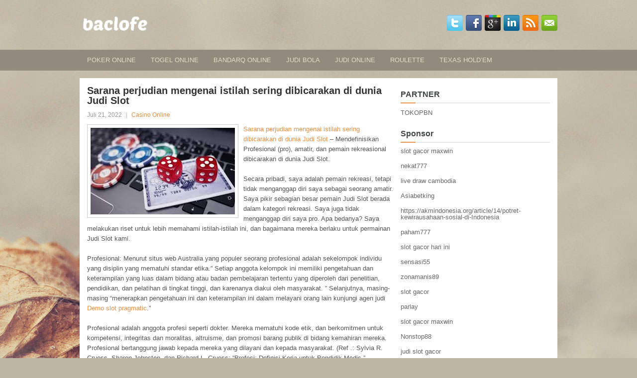

--- FILE ---
content_type: text/html; charset=UTF-8
request_url: http://www.michaelkorsoutletonlineclearance.in.net/sarana-perjudian-mengenai-istilah-sering-dibicarakan-di-dunia-judi-slot/
body_size: 10265
content:
 <!DOCTYPE html><html xmlns="http://www.w3.org/1999/xhtml" lang="id">
<head profile="http://gmpg.org/xfn/11">
<meta http-equiv="Content-Type" content="text/html; charset=UTF-8" />

<meta name="viewport" content="width=device-width, initial-scale=1.0"/>
<link rel="stylesheet" href="http://www.michaelkorsoutletonlineclearance.in.net/wp-content/themes/Dora/lib/css/reset.css" type="text/css" media="screen, projection" />
<link rel="stylesheet" href="http://www.michaelkorsoutletonlineclearance.in.net/wp-content/themes/Dora/lib/css/defaults.css" type="text/css" media="screen, projection" />
<!--[if lt IE 8]><link rel="stylesheet" href="http://www.michaelkorsoutletonlineclearance.in.net/wp-content/themes/Dora/lib/css/ie.css" type="text/css" media="screen, projection" /><![endif]-->

<link rel="stylesheet" href="http://www.michaelkorsoutletonlineclearance.in.net/wp-content/themes/Dora/style.css" type="text/css" media="screen, projection" />

<title>Sarana perjudian mengenai istilah sering dibicarakan di dunia Judi Slot &#8211; Baclofen Cheapest</title>
<meta name='robots' content='max-image-preview:large' />
<link rel="alternate" type="application/rss+xml" title="Baclofen Cheapest &raquo; Sarana perjudian mengenai istilah sering dibicarakan di dunia Judi Slot Umpan Komentar" href="http://www.michaelkorsoutletonlineclearance.in.net/sarana-perjudian-mengenai-istilah-sering-dibicarakan-di-dunia-judi-slot/feed/" />
<script type="text/javascript">
window._wpemojiSettings = {"baseUrl":"https:\/\/s.w.org\/images\/core\/emoji\/14.0.0\/72x72\/","ext":".png","svgUrl":"https:\/\/s.w.org\/images\/core\/emoji\/14.0.0\/svg\/","svgExt":".svg","source":{"concatemoji":"http:\/\/www.michaelkorsoutletonlineclearance.in.net\/wp-includes\/js\/wp-emoji-release.min.js?ver=6.2.2"}};
/*! This file is auto-generated */
!function(e,a,t){var n,r,o,i=a.createElement("canvas"),p=i.getContext&&i.getContext("2d");function s(e,t){p.clearRect(0,0,i.width,i.height),p.fillText(e,0,0);e=i.toDataURL();return p.clearRect(0,0,i.width,i.height),p.fillText(t,0,0),e===i.toDataURL()}function c(e){var t=a.createElement("script");t.src=e,t.defer=t.type="text/javascript",a.getElementsByTagName("head")[0].appendChild(t)}for(o=Array("flag","emoji"),t.supports={everything:!0,everythingExceptFlag:!0},r=0;r<o.length;r++)t.supports[o[r]]=function(e){if(p&&p.fillText)switch(p.textBaseline="top",p.font="600 32px Arial",e){case"flag":return s("\ud83c\udff3\ufe0f\u200d\u26a7\ufe0f","\ud83c\udff3\ufe0f\u200b\u26a7\ufe0f")?!1:!s("\ud83c\uddfa\ud83c\uddf3","\ud83c\uddfa\u200b\ud83c\uddf3")&&!s("\ud83c\udff4\udb40\udc67\udb40\udc62\udb40\udc65\udb40\udc6e\udb40\udc67\udb40\udc7f","\ud83c\udff4\u200b\udb40\udc67\u200b\udb40\udc62\u200b\udb40\udc65\u200b\udb40\udc6e\u200b\udb40\udc67\u200b\udb40\udc7f");case"emoji":return!s("\ud83e\udef1\ud83c\udffb\u200d\ud83e\udef2\ud83c\udfff","\ud83e\udef1\ud83c\udffb\u200b\ud83e\udef2\ud83c\udfff")}return!1}(o[r]),t.supports.everything=t.supports.everything&&t.supports[o[r]],"flag"!==o[r]&&(t.supports.everythingExceptFlag=t.supports.everythingExceptFlag&&t.supports[o[r]]);t.supports.everythingExceptFlag=t.supports.everythingExceptFlag&&!t.supports.flag,t.DOMReady=!1,t.readyCallback=function(){t.DOMReady=!0},t.supports.everything||(n=function(){t.readyCallback()},a.addEventListener?(a.addEventListener("DOMContentLoaded",n,!1),e.addEventListener("load",n,!1)):(e.attachEvent("onload",n),a.attachEvent("onreadystatechange",function(){"complete"===a.readyState&&t.readyCallback()})),(e=t.source||{}).concatemoji?c(e.concatemoji):e.wpemoji&&e.twemoji&&(c(e.twemoji),c(e.wpemoji)))}(window,document,window._wpemojiSettings);
</script>
<style type="text/css">
img.wp-smiley,
img.emoji {
	display: inline !important;
	border: none !important;
	box-shadow: none !important;
	height: 1em !important;
	width: 1em !important;
	margin: 0 0.07em !important;
	vertical-align: -0.1em !important;
	background: none !important;
	padding: 0 !important;
}
</style>
	<link rel='stylesheet' id='wp-block-library-css' href='http://www.michaelkorsoutletonlineclearance.in.net/wp-includes/css/dist/block-library/style.min.css?ver=6.2.2' type='text/css' media='all' />
<link rel='stylesheet' id='classic-theme-styles-css' href='http://www.michaelkorsoutletonlineclearance.in.net/wp-includes/css/classic-themes.min.css?ver=6.2.2' type='text/css' media='all' />
<style id='global-styles-inline-css' type='text/css'>
body{--wp--preset--color--black: #000000;--wp--preset--color--cyan-bluish-gray: #abb8c3;--wp--preset--color--white: #ffffff;--wp--preset--color--pale-pink: #f78da7;--wp--preset--color--vivid-red: #cf2e2e;--wp--preset--color--luminous-vivid-orange: #ff6900;--wp--preset--color--luminous-vivid-amber: #fcb900;--wp--preset--color--light-green-cyan: #7bdcb5;--wp--preset--color--vivid-green-cyan: #00d084;--wp--preset--color--pale-cyan-blue: #8ed1fc;--wp--preset--color--vivid-cyan-blue: #0693e3;--wp--preset--color--vivid-purple: #9b51e0;--wp--preset--gradient--vivid-cyan-blue-to-vivid-purple: linear-gradient(135deg,rgba(6,147,227,1) 0%,rgb(155,81,224) 100%);--wp--preset--gradient--light-green-cyan-to-vivid-green-cyan: linear-gradient(135deg,rgb(122,220,180) 0%,rgb(0,208,130) 100%);--wp--preset--gradient--luminous-vivid-amber-to-luminous-vivid-orange: linear-gradient(135deg,rgba(252,185,0,1) 0%,rgba(255,105,0,1) 100%);--wp--preset--gradient--luminous-vivid-orange-to-vivid-red: linear-gradient(135deg,rgba(255,105,0,1) 0%,rgb(207,46,46) 100%);--wp--preset--gradient--very-light-gray-to-cyan-bluish-gray: linear-gradient(135deg,rgb(238,238,238) 0%,rgb(169,184,195) 100%);--wp--preset--gradient--cool-to-warm-spectrum: linear-gradient(135deg,rgb(74,234,220) 0%,rgb(151,120,209) 20%,rgb(207,42,186) 40%,rgb(238,44,130) 60%,rgb(251,105,98) 80%,rgb(254,248,76) 100%);--wp--preset--gradient--blush-light-purple: linear-gradient(135deg,rgb(255,206,236) 0%,rgb(152,150,240) 100%);--wp--preset--gradient--blush-bordeaux: linear-gradient(135deg,rgb(254,205,165) 0%,rgb(254,45,45) 50%,rgb(107,0,62) 100%);--wp--preset--gradient--luminous-dusk: linear-gradient(135deg,rgb(255,203,112) 0%,rgb(199,81,192) 50%,rgb(65,88,208) 100%);--wp--preset--gradient--pale-ocean: linear-gradient(135deg,rgb(255,245,203) 0%,rgb(182,227,212) 50%,rgb(51,167,181) 100%);--wp--preset--gradient--electric-grass: linear-gradient(135deg,rgb(202,248,128) 0%,rgb(113,206,126) 100%);--wp--preset--gradient--midnight: linear-gradient(135deg,rgb(2,3,129) 0%,rgb(40,116,252) 100%);--wp--preset--duotone--dark-grayscale: url('#wp-duotone-dark-grayscale');--wp--preset--duotone--grayscale: url('#wp-duotone-grayscale');--wp--preset--duotone--purple-yellow: url('#wp-duotone-purple-yellow');--wp--preset--duotone--blue-red: url('#wp-duotone-blue-red');--wp--preset--duotone--midnight: url('#wp-duotone-midnight');--wp--preset--duotone--magenta-yellow: url('#wp-duotone-magenta-yellow');--wp--preset--duotone--purple-green: url('#wp-duotone-purple-green');--wp--preset--duotone--blue-orange: url('#wp-duotone-blue-orange');--wp--preset--font-size--small: 13px;--wp--preset--font-size--medium: 20px;--wp--preset--font-size--large: 36px;--wp--preset--font-size--x-large: 42px;--wp--preset--spacing--20: 0.44rem;--wp--preset--spacing--30: 0.67rem;--wp--preset--spacing--40: 1rem;--wp--preset--spacing--50: 1.5rem;--wp--preset--spacing--60: 2.25rem;--wp--preset--spacing--70: 3.38rem;--wp--preset--spacing--80: 5.06rem;--wp--preset--shadow--natural: 6px 6px 9px rgba(0, 0, 0, 0.2);--wp--preset--shadow--deep: 12px 12px 50px rgba(0, 0, 0, 0.4);--wp--preset--shadow--sharp: 6px 6px 0px rgba(0, 0, 0, 0.2);--wp--preset--shadow--outlined: 6px 6px 0px -3px rgba(255, 255, 255, 1), 6px 6px rgba(0, 0, 0, 1);--wp--preset--shadow--crisp: 6px 6px 0px rgba(0, 0, 0, 1);}:where(.is-layout-flex){gap: 0.5em;}body .is-layout-flow > .alignleft{float: left;margin-inline-start: 0;margin-inline-end: 2em;}body .is-layout-flow > .alignright{float: right;margin-inline-start: 2em;margin-inline-end: 0;}body .is-layout-flow > .aligncenter{margin-left: auto !important;margin-right: auto !important;}body .is-layout-constrained > .alignleft{float: left;margin-inline-start: 0;margin-inline-end: 2em;}body .is-layout-constrained > .alignright{float: right;margin-inline-start: 2em;margin-inline-end: 0;}body .is-layout-constrained > .aligncenter{margin-left: auto !important;margin-right: auto !important;}body .is-layout-constrained > :where(:not(.alignleft):not(.alignright):not(.alignfull)){max-width: var(--wp--style--global--content-size);margin-left: auto !important;margin-right: auto !important;}body .is-layout-constrained > .alignwide{max-width: var(--wp--style--global--wide-size);}body .is-layout-flex{display: flex;}body .is-layout-flex{flex-wrap: wrap;align-items: center;}body .is-layout-flex > *{margin: 0;}:where(.wp-block-columns.is-layout-flex){gap: 2em;}.has-black-color{color: var(--wp--preset--color--black) !important;}.has-cyan-bluish-gray-color{color: var(--wp--preset--color--cyan-bluish-gray) !important;}.has-white-color{color: var(--wp--preset--color--white) !important;}.has-pale-pink-color{color: var(--wp--preset--color--pale-pink) !important;}.has-vivid-red-color{color: var(--wp--preset--color--vivid-red) !important;}.has-luminous-vivid-orange-color{color: var(--wp--preset--color--luminous-vivid-orange) !important;}.has-luminous-vivid-amber-color{color: var(--wp--preset--color--luminous-vivid-amber) !important;}.has-light-green-cyan-color{color: var(--wp--preset--color--light-green-cyan) !important;}.has-vivid-green-cyan-color{color: var(--wp--preset--color--vivid-green-cyan) !important;}.has-pale-cyan-blue-color{color: var(--wp--preset--color--pale-cyan-blue) !important;}.has-vivid-cyan-blue-color{color: var(--wp--preset--color--vivid-cyan-blue) !important;}.has-vivid-purple-color{color: var(--wp--preset--color--vivid-purple) !important;}.has-black-background-color{background-color: var(--wp--preset--color--black) !important;}.has-cyan-bluish-gray-background-color{background-color: var(--wp--preset--color--cyan-bluish-gray) !important;}.has-white-background-color{background-color: var(--wp--preset--color--white) !important;}.has-pale-pink-background-color{background-color: var(--wp--preset--color--pale-pink) !important;}.has-vivid-red-background-color{background-color: var(--wp--preset--color--vivid-red) !important;}.has-luminous-vivid-orange-background-color{background-color: var(--wp--preset--color--luminous-vivid-orange) !important;}.has-luminous-vivid-amber-background-color{background-color: var(--wp--preset--color--luminous-vivid-amber) !important;}.has-light-green-cyan-background-color{background-color: var(--wp--preset--color--light-green-cyan) !important;}.has-vivid-green-cyan-background-color{background-color: var(--wp--preset--color--vivid-green-cyan) !important;}.has-pale-cyan-blue-background-color{background-color: var(--wp--preset--color--pale-cyan-blue) !important;}.has-vivid-cyan-blue-background-color{background-color: var(--wp--preset--color--vivid-cyan-blue) !important;}.has-vivid-purple-background-color{background-color: var(--wp--preset--color--vivid-purple) !important;}.has-black-border-color{border-color: var(--wp--preset--color--black) !important;}.has-cyan-bluish-gray-border-color{border-color: var(--wp--preset--color--cyan-bluish-gray) !important;}.has-white-border-color{border-color: var(--wp--preset--color--white) !important;}.has-pale-pink-border-color{border-color: var(--wp--preset--color--pale-pink) !important;}.has-vivid-red-border-color{border-color: var(--wp--preset--color--vivid-red) !important;}.has-luminous-vivid-orange-border-color{border-color: var(--wp--preset--color--luminous-vivid-orange) !important;}.has-luminous-vivid-amber-border-color{border-color: var(--wp--preset--color--luminous-vivid-amber) !important;}.has-light-green-cyan-border-color{border-color: var(--wp--preset--color--light-green-cyan) !important;}.has-vivid-green-cyan-border-color{border-color: var(--wp--preset--color--vivid-green-cyan) !important;}.has-pale-cyan-blue-border-color{border-color: var(--wp--preset--color--pale-cyan-blue) !important;}.has-vivid-cyan-blue-border-color{border-color: var(--wp--preset--color--vivid-cyan-blue) !important;}.has-vivid-purple-border-color{border-color: var(--wp--preset--color--vivid-purple) !important;}.has-vivid-cyan-blue-to-vivid-purple-gradient-background{background: var(--wp--preset--gradient--vivid-cyan-blue-to-vivid-purple) !important;}.has-light-green-cyan-to-vivid-green-cyan-gradient-background{background: var(--wp--preset--gradient--light-green-cyan-to-vivid-green-cyan) !important;}.has-luminous-vivid-amber-to-luminous-vivid-orange-gradient-background{background: var(--wp--preset--gradient--luminous-vivid-amber-to-luminous-vivid-orange) !important;}.has-luminous-vivid-orange-to-vivid-red-gradient-background{background: var(--wp--preset--gradient--luminous-vivid-orange-to-vivid-red) !important;}.has-very-light-gray-to-cyan-bluish-gray-gradient-background{background: var(--wp--preset--gradient--very-light-gray-to-cyan-bluish-gray) !important;}.has-cool-to-warm-spectrum-gradient-background{background: var(--wp--preset--gradient--cool-to-warm-spectrum) !important;}.has-blush-light-purple-gradient-background{background: var(--wp--preset--gradient--blush-light-purple) !important;}.has-blush-bordeaux-gradient-background{background: var(--wp--preset--gradient--blush-bordeaux) !important;}.has-luminous-dusk-gradient-background{background: var(--wp--preset--gradient--luminous-dusk) !important;}.has-pale-ocean-gradient-background{background: var(--wp--preset--gradient--pale-ocean) !important;}.has-electric-grass-gradient-background{background: var(--wp--preset--gradient--electric-grass) !important;}.has-midnight-gradient-background{background: var(--wp--preset--gradient--midnight) !important;}.has-small-font-size{font-size: var(--wp--preset--font-size--small) !important;}.has-medium-font-size{font-size: var(--wp--preset--font-size--medium) !important;}.has-large-font-size{font-size: var(--wp--preset--font-size--large) !important;}.has-x-large-font-size{font-size: var(--wp--preset--font-size--x-large) !important;}
.wp-block-navigation a:where(:not(.wp-element-button)){color: inherit;}
:where(.wp-block-columns.is-layout-flex){gap: 2em;}
.wp-block-pullquote{font-size: 1.5em;line-height: 1.6;}
</style>
<script type='text/javascript' src='http://www.michaelkorsoutletonlineclearance.in.net/wp-includes/js/jquery/jquery.min.js?ver=3.6.4' id='jquery-core-js'></script>
<script type='text/javascript' src='http://www.michaelkorsoutletonlineclearance.in.net/wp-includes/js/jquery/jquery-migrate.min.js?ver=3.4.0' id='jquery-migrate-js'></script>
<script type='text/javascript' src='http://www.michaelkorsoutletonlineclearance.in.net/wp-content/themes/Dora/lib/js/superfish.js?ver=6.2.2' id='superfish-js'></script>
<script type='text/javascript' src='http://www.michaelkorsoutletonlineclearance.in.net/wp-content/themes/Dora/lib/js/jquery.mobilemenu.js?ver=6.2.2' id='mobilemenu-js'></script>
<link rel="https://api.w.org/" href="http://www.michaelkorsoutletonlineclearance.in.net/wp-json/" /><link rel="alternate" type="application/json" href="http://www.michaelkorsoutletonlineclearance.in.net/wp-json/wp/v2/posts/2407" /><link rel="EditURI" type="application/rsd+xml" title="RSD" href="http://www.michaelkorsoutletonlineclearance.in.net/xmlrpc.php?rsd" />
<link rel="wlwmanifest" type="application/wlwmanifest+xml" href="http://www.michaelkorsoutletonlineclearance.in.net/wp-includes/wlwmanifest.xml" />

<link rel="canonical" href="http://www.michaelkorsoutletonlineclearance.in.net/sarana-perjudian-mengenai-istilah-sering-dibicarakan-di-dunia-judi-slot/" />
<link rel='shortlink' href='http://www.michaelkorsoutletonlineclearance.in.net/?p=2407' />
<link rel="alternate" type="application/json+oembed" href="http://www.michaelkorsoutletonlineclearance.in.net/wp-json/oembed/1.0/embed?url=http%3A%2F%2Fwww.michaelkorsoutletonlineclearance.in.net%2Fsarana-perjudian-mengenai-istilah-sering-dibicarakan-di-dunia-judi-slot%2F" />
<link rel="alternate" type="text/xml+oembed" href="http://www.michaelkorsoutletonlineclearance.in.net/wp-json/oembed/1.0/embed?url=http%3A%2F%2Fwww.michaelkorsoutletonlineclearance.in.net%2Fsarana-perjudian-mengenai-istilah-sering-dibicarakan-di-dunia-judi-slot%2F&#038;format=xml" />
<link rel="shortcut icon" href="http://www.michaelkorsoutletonlineclearance.in.net/wp-content/uploads/2020/05/f.png" type="image/x-icon" />
<link rel="alternate" type="application/rss+xml" title="Baclofen Cheapest RSS Feed" href="http://www.michaelkorsoutletonlineclearance.in.net/feed/" />
<link rel="pingback" href="http://www.michaelkorsoutletonlineclearance.in.net/xmlrpc.php" />

</head>

<body class="post-template-default single single-post postid-2407 single-format-standard">

<div id="container">

    <div id="header">
    
        <div class="logo">
         
            <a href="http://www.michaelkorsoutletonlineclearance.in.net"><img src="http://www.michaelkorsoutletonlineclearance.in.net/wp-content/uploads/2020/05/logo.png" alt="Baclofen Cheapest" title="Baclofen Cheapest" /></a>
         
        </div><!-- .logo -->

        <div class="header-right">
            <div id="top-social-profiles">
                            <ul class="widget-container"><li class="social-profiles-widget">
            <a href="http://twitter.com/" target="_blank"><img title="Twitter" alt="Twitter" src="http://www.michaelkorsoutletonlineclearance.in.net/wp-content/themes/Dora/images/social-profiles/twitter.png" /></a><a href="http://facebook.com/" target="_blank"><img title="Facebook" alt="Facebook" src="http://www.michaelkorsoutletonlineclearance.in.net/wp-content/themes/Dora/images/social-profiles/facebook.png" /></a><a href="https://plus.google.com/" target="_blank"><img title="Google Plus" alt="Google Plus" src="http://www.michaelkorsoutletonlineclearance.in.net/wp-content/themes/Dora/images/social-profiles/gplus.png" /></a><a href="http://www.linkedin.com/" target="_blank"><img title="LinkedIn" alt="LinkedIn" src="http://www.michaelkorsoutletonlineclearance.in.net/wp-content/themes/Dora/images/social-profiles/linkedin.png" /></a><a href="http://www.michaelkorsoutletonlineclearance.in.net/feed/" target="_blank"><img title="RSS Feed" alt="RSS Feed" src="http://www.michaelkorsoutletonlineclearance.in.net/wp-content/themes/Dora/images/social-profiles/rss.png" /></a><a href="/cdn-cgi/l/email-protection#651c0a1017250008040c094b060a08" target="_blank"><img title="Email" alt="Email" src="http://www.michaelkorsoutletonlineclearance.in.net/wp-content/themes/Dora/images/social-profiles/email.png" /></a>            </li></ul>
                        </div>
        </div><!-- .header-right -->
        
    </div><!-- #header -->
    
            <div class="clearfix">
            			<div class="menu-primary-container"><ul id="menu-primary" class="menus menu-primary"><li id="menu-item-112" class="menu-item menu-item-type-taxonomy menu-item-object-category menu-item-112"><a href="http://www.michaelkorsoutletonlineclearance.in.net/category/poker-online/">Poker Online</a></li>
<li id="menu-item-113" class="menu-item menu-item-type-taxonomy menu-item-object-category menu-item-113"><a href="http://www.michaelkorsoutletonlineclearance.in.net/category/togel-online/">Togel Online</a></li>
<li id="menu-item-184" class="menu-item menu-item-type-taxonomy menu-item-object-category menu-item-184"><a href="http://www.michaelkorsoutletonlineclearance.in.net/category/bandarq-online/">BandarQ Online</a></li>
<li id="menu-item-185" class="menu-item menu-item-type-taxonomy menu-item-object-category menu-item-185"><a href="http://www.michaelkorsoutletonlineclearance.in.net/category/judi-bola/">Judi Bola</a></li>
<li id="menu-item-186" class="menu-item menu-item-type-taxonomy menu-item-object-category menu-item-186"><a href="http://www.michaelkorsoutletonlineclearance.in.net/category/judi-online/">Judi Online</a></li>
<li id="menu-item-187" class="menu-item menu-item-type-taxonomy menu-item-object-category menu-item-187"><a href="http://www.michaelkorsoutletonlineclearance.in.net/category/roulette/">Roulette</a></li>
<li id="menu-item-188" class="menu-item menu-item-type-taxonomy menu-item-object-category menu-item-188"><a href="http://www.michaelkorsoutletonlineclearance.in.net/category/texas-holdem/">Texas Hold&#8217;Em</a></li>
</ul></div>              <!--.primary menu--> 	
                </div>
        
    
    <div id="main">
    
            
        <div id="content">
            
                    
            
    <div class="post post-single clearfix post-2407 type-post status-publish format-standard has-post-thumbnail hentry category-casino-online tag-casino tag-judi tag-poker tag-slot" id="post-2407">
    
        <h2 class="title">Sarana perjudian mengenai istilah sering dibicarakan di dunia Judi Slot</h2>
        
        <div class="postmeta-primary">
    
            <span class="meta_date">Juli 21, 2022</span>
           &nbsp; <span class="meta_categories"><a href="http://www.michaelkorsoutletonlineclearance.in.net/category/casino-online/" rel="category tag">Casino Online</a></span>
    
                 
        </div>
        
        <div class="entry clearfix">
            
            <img width="290" height="174" src="http://www.michaelkorsoutletonlineclearance.in.net/wp-content/uploads/2021/01/E0029.jpg" class="alignleft featured_image wp-post-image" alt="" decoding="async" />            
            <p><a href="http://www.michaelkorsoutletonlineclearance.in.net/sarana-perjudian-mengenai-istilah-sering-dibicarakan-di-dunia-judi-slot/">Sarana perjudian mengenai istilah sering dibicarakan di dunia Judi Slot</a> &#8211; Mendefinisikan Profesional (pro), amatir, dan pemain rekreasional dibicarakan di dunia Judi Slot.</p>
<p>Secara pribadi, saya adalah pemain rekreasi, tetapi tidak menganggap diri saya sebagai seorang amatir. Saya pikir sebagian besar pemain Judi Slot berada dalam kategori rekreasi. Saya juga tidak menganggap diri saya pro. Apa bedanya? Saya melakukan riset untuk lebih memahami istilah-istilah ini, dan bagaimana mereka berlaku untuk permainan Judi Slot kami.</p>
<p>Profesional: Menurut situs web Australia yang populer seorang profesional adalah sekelompok individu yang disiplin yang mematuhi standar etika.&#8221; Setiap anggota kelompok ini memiliki pengetahuan dan keterampilan yang luas dalam bidang atau badan pembelajaran tertentu yang diperoleh dari penelitian, pendidikan, dan pelatihan di tingkat tinggi, dan karenanya diakui oleh masyarakat. ” Selanjutnya, masing-masing “menerapkan pengetahuan ini dan keterampilan ini dalam melayani orang lain kunjungi agen judi <a href="https://157.245.55.214/">Demo slot pragmatic</a>.”</p>
<p>Profesional adalah anggota profesi seperti dokter. Mereka mematuhi kode etik, dan berkomitmen untuk kompetensi, integritas dan moralitas, altruisme, dan promosi barang publik di bidang kemahiran mereka. Profesional bertanggung jawab kepada mereka yang dilayani dan kepada masyarakat. (Ref .: Sylvia R. Cruess, Sharon Johnston, dan Richard L. Cruess; &#8220;Profesi: Definisi Kerja untuk Pendidik Medis.&#8221; Mengajar dan belajar dalam Kedokteran; 16.1, 2004).</p>
<p>&nbsp;</p>
<p>&nbsp;</p>
    
        </div>
        
        <div class="postmeta-secondary"><span class="meta_tags"><a href="http://www.michaelkorsoutletonlineclearance.in.net/tag/casino/" rel="tag">Casino</a>, <a href="http://www.michaelkorsoutletonlineclearance.in.net/tag/judi/" rel="tag">Judi</a>, <a href="http://www.michaelkorsoutletonlineclearance.in.net/tag/poker/" rel="tag">Poker</a>, <a href="http://www.michaelkorsoutletonlineclearance.in.net/tag/slot/" rel="tag">Slot</a></span></div> 
        
    
    </div><!-- Post ID 2407 -->
    
                
                    
        </div><!-- #content -->
    
        
<div id="sidebar-primary">
	
		<ul class="widget_text widget-container">
			<li id="custom_html-6" class="widget_text widget widget_custom_html">
				<h3 class="widgettitle">PARTNER</h3>
				<div class="textwidget custom-html-widget"><a href="https://www.tokopbn.com/">TOKOPBN</a></div>
			</li>
		</ul>
    	
		<ul class="widget-container">
			<li id="sponsor" class="widget widget_meta">
				<h3 class="widgettitle">Sponsor</h3>			
				<ul>
					<li><a href="https://thehungrytica.com/italian-coffee-types/">slot gacor maxwin</a></li>
                    		<li><a href="https://www.bumdespangasi.com/Kontak/">nekat777</a></li>
                    		<li><a href="https://designxf.com/">live draw cambodia</a></li>
                    		<li><a href="https://ourbusinessnews.com">Asiabetking</a></li>
                    		<li><a href="https://akmindonesia.org/article/14/potret-kewirausahaan-sosial-di-Indonesia">https://akmindonesia.org/article/14/potret-kewirausahaan-sosial-di-Indonesia</a></li>
                    		<li><a href="https://hotelmpd.es/galeria/">paham777</a></li>
                    		<li><a href="https://silat-old.kepriprov.go.id/">slot gacor hari ini</a></li>
                    		<li><a href="https://sensasi55x1000.com">sensasi55</a></li>
                    		<li><a href="https://zonamanis89.id/">zonamanis89</a></li>
                    		<li><a href="https://vishwakarmayojana.com/">slot gacor</a></li>
                    		<li><a href="https://www.uppercrustpizzacathedralcity.com/">parlay</a></li>
                    		<li><a href="https://www.lesvalades.com/">slot gacor maxwin</a></li>
                    		<li><a href="https://159.223.77.63">Nonstop88</a></li>
                    		<li><a href="https://www.philippineshonolulu.org/">judi slot gacor</a></li>
                    						</ul>
			</li>
		</ul>

    
		<ul class="widget-container"><li id="recent-posts-4" class="widget widget_recent_entries">
		<h3 class="widgettitle">Pos-pos Terbaru</h3>
		<ul>
											<li>
					<a href="http://www.michaelkorsoutletonlineclearance.in.net/mengapa-slot-2025-pro-tidak-sesuai-dengan-definisi-ini/">Mengapa Slot 2025 pro tidak sesuai dengan definisi ini</a>
											<span class="post-date">Januari 1, 2026</span>
									</li>
											<li>
					<a href="http://www.michaelkorsoutletonlineclearance.in.net/jack-binion-tidak-lagi-terlibat-dengan-wsop-turnamen-slot-gacor/">Jack Binion tidak lagi terlibat dengan WSOP turnamen Slot Gacor</a>
											<span class="post-date">Desember 30, 2025</span>
									</li>
											<li>
					<a href="http://www.michaelkorsoutletonlineclearance.in.net/casino-togel-2025-bersatu-mengeksekusi-togel-2025-online-tidak-memadai/">Casino Togel 2025 bersatu mengeksekusi Togel 2025 online tidak memadai</a>
											<span class="post-date">Desember 28, 2025</span>
									</li>
											<li>
					<a href="http://www.michaelkorsoutletonlineclearance.in.net/ingatkan-tentang-pasangan-saku-kecil-di-dunia-slot-bingo/">Ingatkan tentang pasangan saku kecil di dunia Slot Bingo</a>
											<span class="post-date">Desember 27, 2025</span>
									</li>
											<li>
					<a href="http://www.michaelkorsoutletonlineclearance.in.net/bagaimana-sebenarnya-beberapa-orang-di-uspcc-membuat-kartu-slot-qq-2026/">Bagaimana sebenarnya beberapa orang di USPCC membuat kartu Slot QQ 2026</a>
											<span class="post-date">Desember 27, 2025</span>
									</li>
					</ul>

		</li></ul><ul class="widget-container"><li id="meta-4" class="widget widget_meta"><h3 class="widgettitle">Meta</h3>
		<ul>
						<li><a href="http://www.michaelkorsoutletonlineclearance.in.net/wp-login.php">Masuk</a></li>
			<li><a href="http://www.michaelkorsoutletonlineclearance.in.net/feed/">Feed entri</a></li>
			<li><a href="http://www.michaelkorsoutletonlineclearance.in.net/comments/feed/">Feed komentar</a></li>

			<li><a href="https://wordpress.org/">WordPress.org</a></li>
		</ul>

		</li></ul><ul class="widget-container"><li id="categories-2" class="widget widget_categories"><h3 class="widgettitle">Kategori</h3>
			<ul>
					<li class="cat-item cat-item-68"><a href="http://www.michaelkorsoutletonlineclearance.in.net/category/casino-online/">Casino Online</a> (480)
</li>
	<li class="cat-item cat-item-62"><a href="http://www.michaelkorsoutletonlineclearance.in.net/category/judi-online/">Judi Online</a> (468)
</li>
	<li class="cat-item cat-item-2"><a href="http://www.michaelkorsoutletonlineclearance.in.net/category/poker-online/">Poker Online</a> (647)
</li>
	<li class="cat-item cat-item-83"><a href="http://www.michaelkorsoutletonlineclearance.in.net/category/slot-online/">Slot Online</a> (176)
</li>
	<li class="cat-item cat-item-10"><a href="http://www.michaelkorsoutletonlineclearance.in.net/category/togel-online/">Togel Online</a> (119)
</li>
			</ul>

			</li></ul><ul class="widget-container"><li id="archives-4" class="widget widget_archive"><h3 class="widgettitle">Arsip</h3>
			<ul>
					<li><a href='http://www.michaelkorsoutletonlineclearance.in.net/2026/01/'>Januari 2026</a>&nbsp;(1)</li>
	<li><a href='http://www.michaelkorsoutletonlineclearance.in.net/2025/12/'>Desember 2025</a>&nbsp;(30)</li>
	<li><a href='http://www.michaelkorsoutletonlineclearance.in.net/2025/11/'>November 2025</a>&nbsp;(26)</li>
	<li><a href='http://www.michaelkorsoutletonlineclearance.in.net/2025/10/'>Oktober 2025</a>&nbsp;(23)</li>
	<li><a href='http://www.michaelkorsoutletonlineclearance.in.net/2025/09/'>September 2025</a>&nbsp;(21)</li>
	<li><a href='http://www.michaelkorsoutletonlineclearance.in.net/2025/08/'>Agustus 2025</a>&nbsp;(10)</li>
	<li><a href='http://www.michaelkorsoutletonlineclearance.in.net/2025/07/'>Juli 2025</a>&nbsp;(22)</li>
	<li><a href='http://www.michaelkorsoutletonlineclearance.in.net/2025/06/'>Juni 2025</a>&nbsp;(22)</li>
	<li><a href='http://www.michaelkorsoutletonlineclearance.in.net/2025/05/'>Mei 2025</a>&nbsp;(17)</li>
	<li><a href='http://www.michaelkorsoutletonlineclearance.in.net/2025/04/'>April 2025</a>&nbsp;(26)</li>
	<li><a href='http://www.michaelkorsoutletonlineclearance.in.net/2025/03/'>Maret 2025</a>&nbsp;(43)</li>
	<li><a href='http://www.michaelkorsoutletonlineclearance.in.net/2025/02/'>Februari 2025</a>&nbsp;(31)</li>
	<li><a href='http://www.michaelkorsoutletonlineclearance.in.net/2025/01/'>Januari 2025</a>&nbsp;(32)</li>
	<li><a href='http://www.michaelkorsoutletonlineclearance.in.net/2024/12/'>Desember 2024</a>&nbsp;(35)</li>
	<li><a href='http://www.michaelkorsoutletonlineclearance.in.net/2024/11/'>November 2024</a>&nbsp;(37)</li>
	<li><a href='http://www.michaelkorsoutletonlineclearance.in.net/2024/10/'>Oktober 2024</a>&nbsp;(35)</li>
	<li><a href='http://www.michaelkorsoutletonlineclearance.in.net/2024/09/'>September 2024</a>&nbsp;(39)</li>
	<li><a href='http://www.michaelkorsoutletonlineclearance.in.net/2024/08/'>Agustus 2024</a>&nbsp;(53)</li>
	<li><a href='http://www.michaelkorsoutletonlineclearance.in.net/2024/07/'>Juli 2024</a>&nbsp;(50)</li>
	<li><a href='http://www.michaelkorsoutletonlineclearance.in.net/2024/06/'>Juni 2024</a>&nbsp;(48)</li>
	<li><a href='http://www.michaelkorsoutletonlineclearance.in.net/2024/05/'>Mei 2024</a>&nbsp;(37)</li>
	<li><a href='http://www.michaelkorsoutletonlineclearance.in.net/2024/04/'>April 2024</a>&nbsp;(40)</li>
	<li><a href='http://www.michaelkorsoutletonlineclearance.in.net/2024/03/'>Maret 2024</a>&nbsp;(43)</li>
	<li><a href='http://www.michaelkorsoutletonlineclearance.in.net/2024/02/'>Februari 2024</a>&nbsp;(34)</li>
	<li><a href='http://www.michaelkorsoutletonlineclearance.in.net/2024/01/'>Januari 2024</a>&nbsp;(30)</li>
	<li><a href='http://www.michaelkorsoutletonlineclearance.in.net/2023/12/'>Desember 2023</a>&nbsp;(27)</li>
	<li><a href='http://www.michaelkorsoutletonlineclearance.in.net/2023/11/'>November 2023</a>&nbsp;(25)</li>
	<li><a href='http://www.michaelkorsoutletonlineclearance.in.net/2023/10/'>Oktober 2023</a>&nbsp;(35)</li>
	<li><a href='http://www.michaelkorsoutletonlineclearance.in.net/2023/09/'>September 2023</a>&nbsp;(23)</li>
	<li><a href='http://www.michaelkorsoutletonlineclearance.in.net/2023/08/'>Agustus 2023</a>&nbsp;(36)</li>
	<li><a href='http://www.michaelkorsoutletonlineclearance.in.net/2023/07/'>Juli 2023</a>&nbsp;(42)</li>
	<li><a href='http://www.michaelkorsoutletonlineclearance.in.net/2023/06/'>Juni 2023</a>&nbsp;(35)</li>
	<li><a href='http://www.michaelkorsoutletonlineclearance.in.net/2023/05/'>Mei 2023</a>&nbsp;(41)</li>
	<li><a href='http://www.michaelkorsoutletonlineclearance.in.net/2023/04/'>April 2023</a>&nbsp;(36)</li>
	<li><a href='http://www.michaelkorsoutletonlineclearance.in.net/2023/03/'>Maret 2023</a>&nbsp;(33)</li>
	<li><a href='http://www.michaelkorsoutletonlineclearance.in.net/2023/02/'>Februari 2023</a>&nbsp;(30)</li>
	<li><a href='http://www.michaelkorsoutletonlineclearance.in.net/2023/01/'>Januari 2023</a>&nbsp;(30)</li>
	<li><a href='http://www.michaelkorsoutletonlineclearance.in.net/2022/12/'>Desember 2022</a>&nbsp;(28)</li>
	<li><a href='http://www.michaelkorsoutletonlineclearance.in.net/2022/11/'>November 2022</a>&nbsp;(34)</li>
	<li><a href='http://www.michaelkorsoutletonlineclearance.in.net/2022/10/'>Oktober 2022</a>&nbsp;(31)</li>
	<li><a href='http://www.michaelkorsoutletonlineclearance.in.net/2022/09/'>September 2022</a>&nbsp;(38)</li>
	<li><a href='http://www.michaelkorsoutletonlineclearance.in.net/2022/08/'>Agustus 2022</a>&nbsp;(34)</li>
	<li><a href='http://www.michaelkorsoutletonlineclearance.in.net/2022/07/'>Juli 2022</a>&nbsp;(33)</li>
	<li><a href='http://www.michaelkorsoutletonlineclearance.in.net/2022/06/'>Juni 2022</a>&nbsp;(37)</li>
	<li><a href='http://www.michaelkorsoutletonlineclearance.in.net/2022/05/'>Mei 2022</a>&nbsp;(43)</li>
	<li><a href='http://www.michaelkorsoutletonlineclearance.in.net/2022/04/'>April 2022</a>&nbsp;(33)</li>
	<li><a href='http://www.michaelkorsoutletonlineclearance.in.net/2022/03/'>Maret 2022</a>&nbsp;(34)</li>
	<li><a href='http://www.michaelkorsoutletonlineclearance.in.net/2022/02/'>Februari 2022</a>&nbsp;(31)</li>
	<li><a href='http://www.michaelkorsoutletonlineclearance.in.net/2022/01/'>Januari 2022</a>&nbsp;(29)</li>
	<li><a href='http://www.michaelkorsoutletonlineclearance.in.net/2021/12/'>Desember 2021</a>&nbsp;(34)</li>
	<li><a href='http://www.michaelkorsoutletonlineclearance.in.net/2021/11/'>November 2021</a>&nbsp;(22)</li>
	<li><a href='http://www.michaelkorsoutletonlineclearance.in.net/2021/10/'>Oktober 2021</a>&nbsp;(24)</li>
	<li><a href='http://www.michaelkorsoutletonlineclearance.in.net/2021/09/'>September 2021</a>&nbsp;(24)</li>
	<li><a href='http://www.michaelkorsoutletonlineclearance.in.net/2021/08/'>Agustus 2021</a>&nbsp;(18)</li>
	<li><a href='http://www.michaelkorsoutletonlineclearance.in.net/2021/07/'>Juli 2021</a>&nbsp;(28)</li>
	<li><a href='http://www.michaelkorsoutletonlineclearance.in.net/2021/06/'>Juni 2021</a>&nbsp;(5)</li>
	<li><a href='http://www.michaelkorsoutletonlineclearance.in.net/2021/05/'>Mei 2021</a>&nbsp;(17)</li>
	<li><a href='http://www.michaelkorsoutletonlineclearance.in.net/2021/04/'>April 2021</a>&nbsp;(9)</li>
	<li><a href='http://www.michaelkorsoutletonlineclearance.in.net/2021/03/'>Maret 2021</a>&nbsp;(11)</li>
	<li><a href='http://www.michaelkorsoutletonlineclearance.in.net/2021/02/'>Februari 2021</a>&nbsp;(11)</li>
	<li><a href='http://www.michaelkorsoutletonlineclearance.in.net/2021/01/'>Januari 2021</a>&nbsp;(8)</li>
	<li><a href='http://www.michaelkorsoutletonlineclearance.in.net/2020/12/'>Desember 2020</a>&nbsp;(10)</li>
	<li><a href='http://www.michaelkorsoutletonlineclearance.in.net/2020/11/'>November 2020</a>&nbsp;(17)</li>
	<li><a href='http://www.michaelkorsoutletonlineclearance.in.net/2020/10/'>Oktober 2020</a>&nbsp;(11)</li>
	<li><a href='http://www.michaelkorsoutletonlineclearance.in.net/2020/09/'>September 2020</a>&nbsp;(17)</li>
	<li><a href='http://www.michaelkorsoutletonlineclearance.in.net/2020/08/'>Agustus 2020</a>&nbsp;(4)</li>
	<li><a href='http://www.michaelkorsoutletonlineclearance.in.net/2020/07/'>Juli 2020</a>&nbsp;(10)</li>
	<li><a href='http://www.michaelkorsoutletonlineclearance.in.net/2020/06/'>Juni 2020</a>&nbsp;(15)</li>
	<li><a href='http://www.michaelkorsoutletonlineclearance.in.net/2020/05/'>Mei 2020</a>&nbsp;(6)</li>
			</ul>

			</li></ul><ul class="widget-container"><li id="tag_cloud-2" class="widget widget_tag_cloud"><h3 class="widgettitle">Tag</h3><div class="tagcloud"><a href="http://www.michaelkorsoutletonlineclearance.in.net/tag/action/" class="tag-cloud-link tag-link-23 tag-link-position-1" style="font-size: 8pt;" aria-label="Action (1 item)">Action</a>
<a href="http://www.michaelkorsoutletonlineclearance.in.net/tag/agen-bandarq/" class="tag-cloud-link tag-link-4 tag-link-position-2" style="font-size: 9.4141414141414pt;" aria-label="Agen BandarQ (3 item)">Agen BandarQ</a>
<a href="http://www.michaelkorsoutletonlineclearance.in.net/tag/agen-judi-online/" class="tag-cloud-link tag-link-5 tag-link-position-3" style="font-size: 9.4141414141414pt;" aria-label="Agen Judi Online (3 item)">Agen Judi Online</a>
<a href="http://www.michaelkorsoutletonlineclearance.in.net/tag/agen-poker/" class="tag-cloud-link tag-link-60 tag-link-position-4" style="font-size: 8pt;" aria-label="Agen Poker (1 item)">Agen Poker</a>
<a href="http://www.michaelkorsoutletonlineclearance.in.net/tag/agen-qq-online/" class="tag-cloud-link tag-link-57 tag-link-position-5" style="font-size: 8.8484848484848pt;" aria-label="Agen QQ Online (2 item)">Agen QQ Online</a>
<a href="http://www.michaelkorsoutletonlineclearance.in.net/tag/agungqq/" class="tag-cloud-link tag-link-58 tag-link-position-6" style="font-size: 8pt;" aria-label="AgungQQ (1 item)">AgungQQ</a>
<a href="http://www.michaelkorsoutletonlineclearance.in.net/tag/ahli-poker/" class="tag-cloud-link tag-link-73 tag-link-position-7" style="font-size: 8pt;" aria-label="Ahli Poker (1 item)">Ahli Poker</a>
<a href="http://www.michaelkorsoutletonlineclearance.in.net/tag/bagaimana-strategi-mainkan-bandar-dibawah-berikut-ini-tips-buat-pemula/" class="tag-cloud-link tag-link-52 tag-link-position-8" style="font-size: 8pt;" aria-label="Bagaimana Strategi Mainkan Bandar? Dibawah berikut ini Tips buat pemula (1 item)">Bagaimana Strategi Mainkan Bandar? Dibawah berikut ini Tips buat pemula</a>
<a href="http://www.michaelkorsoutletonlineclearance.in.net/tag/bandar/" class="tag-cloud-link tag-link-67 tag-link-position-9" style="font-size: 9.4141414141414pt;" aria-label="Bandar (3 item)">Bandar</a>
<a href="http://www.michaelkorsoutletonlineclearance.in.net/tag/bandar-kasino/" class="tag-cloud-link tag-link-51 tag-link-position-10" style="font-size: 8pt;" aria-label="Bandar Kasino (1 item)">Bandar Kasino</a>
<a href="http://www.michaelkorsoutletonlineclearance.in.net/tag/bandarqq/" class="tag-cloud-link tag-link-11 tag-link-position-11" style="font-size: 10.262626262626pt;" aria-label="BandarQQ (5 item)">BandarQQ</a>
<a href="http://www.michaelkorsoutletonlineclearance.in.net/tag/barat/" class="tag-cloud-link tag-link-24 tag-link-position-12" style="font-size: 8pt;" aria-label="Barat (1 item)">Barat</a>
<a href="http://www.michaelkorsoutletonlineclearance.in.net/tag/bet/" class="tag-cloud-link tag-link-66 tag-link-position-13" style="font-size: 8pt;" aria-label="Bet (1 item)">Bet</a>
<a href="http://www.michaelkorsoutletonlineclearance.in.net/tag/blackjack/" class="tag-cloud-link tag-link-55 tag-link-position-14" style="font-size: 9.8855218855219pt;" aria-label="Blackjack (4 item)">Blackjack</a>
<a href="http://www.michaelkorsoutletonlineclearance.in.net/tag/bola/" class="tag-cloud-link tag-link-65 tag-link-position-15" style="font-size: 9.4141414141414pt;" aria-label="Bola (3 item)">Bola</a>
<a href="http://www.michaelkorsoutletonlineclearance.in.net/tag/capsa-susun/" class="tag-cloud-link tag-link-8 tag-link-position-16" style="font-size: 10.828282828283pt;" aria-label="Capsa Susun (7 item)">Capsa Susun</a>
<a href="http://www.michaelkorsoutletonlineclearance.in.net/tag/casino/" class="tag-cloud-link tag-link-41 tag-link-position-17" style="font-size: 21.811447811448pt;" aria-label="Casino (1,679 item)">Casino</a>
<a href="http://www.michaelkorsoutletonlineclearance.in.net/tag/casino-online/" class="tag-cloud-link tag-link-70 tag-link-position-18" style="font-size: 8pt;" aria-label="Casino Online (1 item)">Casino Online</a>
<a href="http://www.michaelkorsoutletonlineclearance.in.net/tag/ceme/" class="tag-cloud-link tag-link-81 tag-link-position-19" style="font-size: 8pt;" aria-label="Ceme (1 item)">Ceme</a>
<a href="http://www.michaelkorsoutletonlineclearance.in.net/tag/dominoqq/" class="tag-cloud-link tag-link-6 tag-link-position-20" style="font-size: 10.592592592593pt;" aria-label="DominoQQ (6 item)">DominoQQ</a>
<a href="http://www.michaelkorsoutletonlineclearance.in.net/tag/flush/" class="tag-cloud-link tag-link-76 tag-link-position-21" style="font-size: 8pt;" aria-label="Flush (1 item)">Flush</a>
<a href="http://www.michaelkorsoutletonlineclearance.in.net/tag/hadiah-serta-posisi-tingkat-berdasar-kesempatan-permainan-kasino/" class="tag-cloud-link tag-link-59 tag-link-position-22" style="font-size: 8pt;" aria-label="Hadiah Serta Posisi Tingkat Berdasar Kesempatan Permainan Kasino (1 item)">Hadiah Serta Posisi Tingkat Berdasar Kesempatan Permainan Kasino</a>
<a href="http://www.michaelkorsoutletonlineclearance.in.net/tag/holdem/" class="tag-cloud-link tag-link-53 tag-link-position-23" style="font-size: 9.4141414141414pt;" aria-label="Holdem (3 item)">Holdem</a>
<a href="http://www.michaelkorsoutletonlineclearance.in.net/tag/jackpot/" class="tag-cloud-link tag-link-79 tag-link-position-24" style="font-size: 8.8484848484848pt;" aria-label="Jackpot (2 item)">Jackpot</a>
<a href="http://www.michaelkorsoutletonlineclearance.in.net/tag/judi/" class="tag-cloud-link tag-link-44 tag-link-position-25" style="font-size: 22pt;" aria-label="Judi (1,868 item)">Judi</a>
<a href="http://www.michaelkorsoutletonlineclearance.in.net/tag/kasino/" class="tag-cloud-link tag-link-46 tag-link-position-26" style="font-size: 12.242424242424pt;" aria-label="Kasino (15 item)">Kasino</a>
<a href="http://www.michaelkorsoutletonlineclearance.in.net/tag/kasino-online/" class="tag-cloud-link tag-link-35 tag-link-position-27" style="font-size: 9.8855218855219pt;" aria-label="Kasino Online (4 item)">Kasino Online</a>
<a href="http://www.michaelkorsoutletonlineclearance.in.net/tag/kursus-barangkali-sebagai-asset-fakta-untuk-poker/" class="tag-cloud-link tag-link-61 tag-link-position-28" style="font-size: 8pt;" aria-label="Kursus Barangkali Sebagai Asset Fakta Untuk Poker (1 item)">Kursus Barangkali Sebagai Asset Fakta Untuk Poker</a>
<a href="http://www.michaelkorsoutletonlineclearance.in.net/tag/liga-eropa/" class="tag-cloud-link tag-link-78 tag-link-position-29" style="font-size: 8pt;" aria-label="Liga Eropa (1 item)">Liga Eropa</a>
<a href="http://www.michaelkorsoutletonlineclearance.in.net/tag/liverpool/" class="tag-cloud-link tag-link-74 tag-link-position-30" style="font-size: 8pt;" aria-label="Liverpool (1 item)">Liverpool</a>
<a href="http://www.michaelkorsoutletonlineclearance.in.net/tag/main-casino/" class="tag-cloud-link tag-link-69 tag-link-position-31" style="font-size: 8pt;" aria-label="Main Casino (1 item)">Main Casino</a>
<a href="http://www.michaelkorsoutletonlineclearance.in.net/tag/main-poker/" class="tag-cloud-link tag-link-71 tag-link-position-32" style="font-size: 8pt;" aria-label="Main Poker (1 item)">Main Poker</a>
<a href="http://www.michaelkorsoutletonlineclearance.in.net/tag/one-punch-man/" class="tag-cloud-link tag-link-22 tag-link-position-33" style="font-size: 8pt;" aria-label="One Punch Man (1 item)">One Punch Man</a>
<a href="http://www.michaelkorsoutletonlineclearance.in.net/tag/poker/" class="tag-cloud-link tag-link-43 tag-link-position-34" style="font-size: 21.76430976431pt;" aria-label="Poker (1,677 item)">Poker</a>
<a href="http://www.michaelkorsoutletonlineclearance.in.net/tag/poker-online/" class="tag-cloud-link tag-link-3 tag-link-position-35" style="font-size: 11.063973063973pt;" aria-label="Poker Online (8 item)">Poker Online</a>
<a href="http://www.michaelkorsoutletonlineclearance.in.net/tag/poker-qq/" class="tag-cloud-link tag-link-13 tag-link-position-36" style="font-size: 9.8855218855219pt;" aria-label="Poker QQ (4 item)">Poker QQ</a>
<a href="http://www.michaelkorsoutletonlineclearance.in.net/tag/pokerqq-terpercaya/" class="tag-cloud-link tag-link-18 tag-link-position-37" style="font-size: 8pt;" aria-label="PokerQQ Terpercaya (1 item)">PokerQQ Terpercaya</a>
<a href="http://www.michaelkorsoutletonlineclearance.in.net/tag/roulette/" class="tag-cloud-link tag-link-40 tag-link-position-38" style="font-size: 9.8855218855219pt;" aria-label="Roulette (4 item)">Roulette</a>
<a href="http://www.michaelkorsoutletonlineclearance.in.net/tag/roullete-online/" class="tag-cloud-link tag-link-56 tag-link-position-39" style="font-size: 8.8484848484848pt;" aria-label="Roullete Online (2 item)">Roullete Online</a>
<a href="http://www.michaelkorsoutletonlineclearance.in.net/tag/situs-judi-online-terpercaya/" class="tag-cloud-link tag-link-12 tag-link-position-40" style="font-size: 10.262626262626pt;" aria-label="Situs Judi Online Terpercaya (5 item)">Situs Judi Online Terpercaya</a>
<a href="http://www.michaelkorsoutletonlineclearance.in.net/tag/slot/" class="tag-cloud-link tag-link-80 tag-link-position-41" style="font-size: 21.52861952862pt;" aria-label="Slot (1,490 item)">Slot</a>
<a href="http://www.michaelkorsoutletonlineclearance.in.net/tag/strategi-poker/" class="tag-cloud-link tag-link-72 tag-link-position-42" style="font-size: 8pt;" aria-label="Strategi Poker (1 item)">Strategi Poker</a>
<a href="http://www.michaelkorsoutletonlineclearance.in.net/tag/teknik-mendapatkan-situs-website-taruhan-olahraga/" class="tag-cloud-link tag-link-19 tag-link-position-43" style="font-size: 8pt;" aria-label="Teknik Mendapatkan Situs Website Taruhan Olahraga (1 item)">Teknik Mendapatkan Situs Website Taruhan Olahraga</a>
<a href="http://www.michaelkorsoutletonlineclearance.in.net/tag/togel/" class="tag-cloud-link tag-link-63 tag-link-position-44" style="font-size: 21.245791245791pt;" aria-label="Togel (1,289 item)">Togel</a>
<a href="http://www.michaelkorsoutletonlineclearance.in.net/tag/wsop/" class="tag-cloud-link tag-link-75 tag-link-position-45" style="font-size: 8.8484848484848pt;" aria-label="Wsop (2 item)">Wsop</a></div>
</li></ul><ul class="widget-container"><li id="search-4" class="widget widget_search"> 
<div id="search" title="Type and hit enter">
    <form method="get" id="searchform" action="http://www.michaelkorsoutletonlineclearance.in.net/"> 
        <input type="text" value="Search" 
            name="s" id="s"  onblur="if (this.value == '')  {this.value = 'Search';}"  
            onfocus="if (this.value == 'Search') {this.value = '';}" 
        />
    </form>
</div><!-- #search --></li></ul><ul class="widget-container"><li id="block-2" class="widget widget_block"><script data-cfasync="false" src="/cdn-cgi/scripts/5c5dd728/cloudflare-static/email-decode.min.js"></script><script>

</script></li></ul>	
</div><!-- #sidebar-primary -->        
                
    </div><!-- #main -->
    
    
    <div id="footer-widgets" class="clearfix">
                <div class="footer-widget-box">
                    </div>
        
        <div class="footer-widget-box">
                    </div>
        
        <div class="footer-widget-box footer-widget-box-last">
                    </div>
        
    </div>

    <div id="footer">
    
        <div id="copyrights">
             &copy; 2026  <a href="http://www.michaelkorsoutletonlineclearance.in.net/">Baclofen Cheapest</a> 
        </div>
        
                
<div id="credits" style="overflow-y: hidden;overflow-x: visible;width: 400px;margin: auto;">
				<div style="width: 10000px;text-align: left;">
					Powered by <a href="http://wordpress.org/"><strong>WordPress</strong></a> | Theme Designed by:  <a href="https://axis.co.id/" rel="follow">axis</a> <a href="https://www.bca.co.id/" rel="follow">Bank bca</a> <a href="https://www.bni.co.id/" rel="follow">Bank bni</a> <a href="https://bri.co.id/" rel="follow">Bank bri</a> <a href="https://www.btn.co.id/" rel="follow">Bank btn</a> <a href="https://www.cimbniaga.co.id" rel="follow">Bank cimbniaga</a> <a href="https://www.citibank.co.id/" rel="follow">Bank citibank</a> <a href="https://www.danamon.co.id" rel="follow">Bank danamon</a> <a href="https://www.bi.go.id/" rel="follow">Bank Indonesia</a> <a href="https://www.klikmbc.co.id/" rel="follow">Bank klikmbc</a> <a href="https://www.bankmandiri.co.id/" rel="follow">Bank mandiri</a> <a href="https://www.ocbc.com/" rel="follow">Bank ocbc</a> <a href="https://www.panin.co.id/" rel="follow">bank Panin</a> <a href="https://dana.id/" rel="follow">dana</a> <a href="http://facebook.com/" rel="follow">facebook</a> <a href="https://google.co.id/" rel="follow">google</a> <a href="https://indihome.co.id/" rel="follow">indihome</a> <a href="https://www.instagram.com/" rel="follow">instagram</a> <a href="https://www.maybank.co.id/" rel="follow">maybank</a> <a href="http://paypal.com/" rel="follow">paypall</a> <a href="https://www.tiktok.com/" rel="follow">tiktok</a> <a href="http://twitter.com/" rel="follow">twitter</a> <a href="https://web.whatsapp.com/" rel="follow">WA</a> <a href="http://youtube.com/" rel="follow">youtube</a>						
				</div>
			</div><!-- #credits -->
        
    </div><!-- #footer -->
    
</div><!-- #container -->

<script type='text/javascript' src='http://www.michaelkorsoutletonlineclearance.in.net/wp-includes/js/comment-reply.min.js?ver=6.2.2' id='comment-reply-js'></script>
<script type='text/javascript' src='http://www.michaelkorsoutletonlineclearance.in.net/wp-includes/js/hoverIntent.min.js?ver=1.10.2' id='hoverIntent-js'></script>

<script type='text/javascript'>
/* <![CDATA[ */
jQuery.noConflict();
jQuery(function(){ 
	jQuery('ul.menu-primary').superfish({ 
	animation: {opacity:'show'},
autoArrows:  true,
                dropShadows: false, 
                speed: 200,
                delay: 800
                });
            });
jQuery('.menu-primary-container').mobileMenu({
                defaultText: 'Menu',
                className: 'menu-primary-responsive',
                containerClass: 'menu-primary-responsive-container',
                subMenuDash: '&ndash;'
            });

/* ]]> */
</script>
<script defer src="https://static.cloudflareinsights.com/beacon.min.js/vcd15cbe7772f49c399c6a5babf22c1241717689176015" integrity="sha512-ZpsOmlRQV6y907TI0dKBHq9Md29nnaEIPlkf84rnaERnq6zvWvPUqr2ft8M1aS28oN72PdrCzSjY4U6VaAw1EQ==" data-cf-beacon='{"version":"2024.11.0","token":"caf117e6162c49f5a31a94d4d421fd60","r":1,"server_timing":{"name":{"cfCacheStatus":true,"cfEdge":true,"cfExtPri":true,"cfL4":true,"cfOrigin":true,"cfSpeedBrain":true},"location_startswith":null}}' crossorigin="anonymous"></script>
</body>
</html>